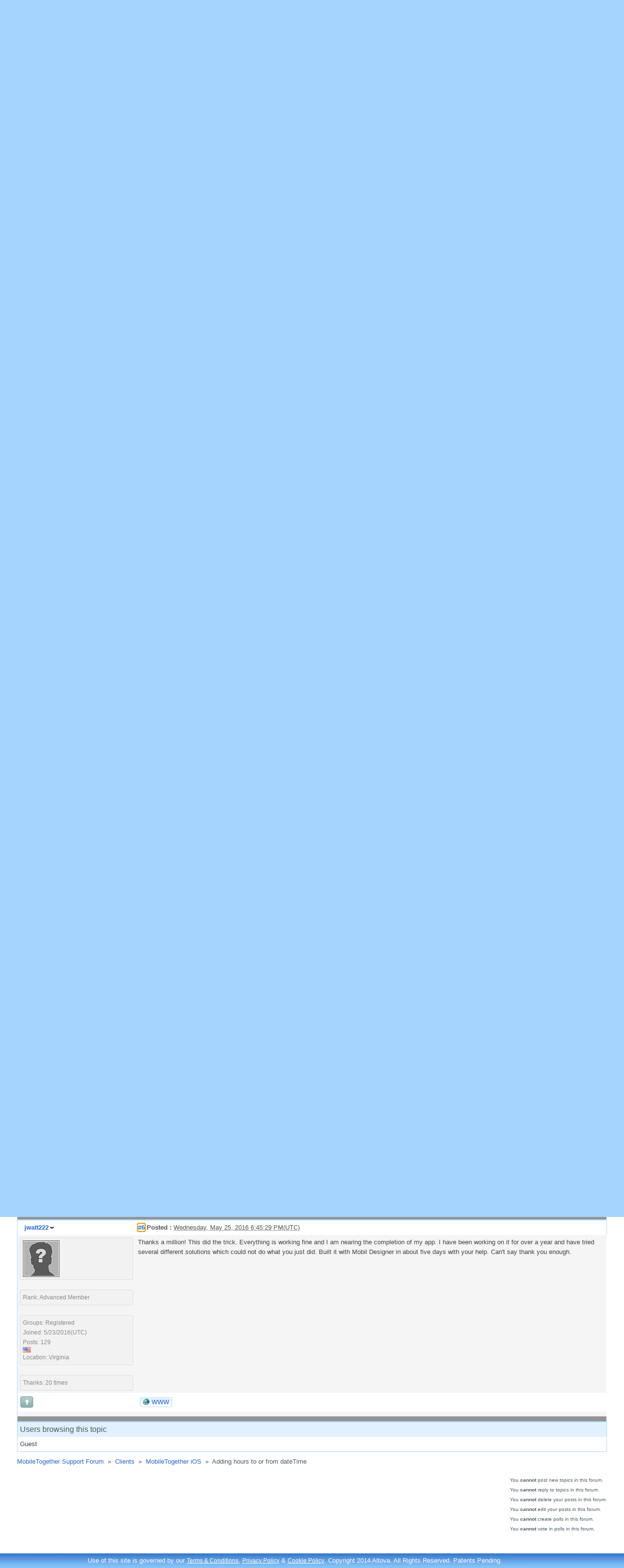

--- FILE ---
content_type: text/html; charset=utf-8
request_url: https://support.mobiletogether.com/default.aspx?g=posts&t=1100000176&find=lastpost
body_size: 18652
content:

<!DOCTYPE html PUBLIC "-//W3C//DTD XHTML 1.0 Transitional//EN" "xhtml1-transitional.dtd">
<html lang="en" xml:lang="en">
<head id="YafHead"><meta id="YafMetaScriptingLanguage" http-equiv="Content-Script-Type" name="scriptlanguage" content="text/javascript" /><meta id="YafMetaStyles" http-equiv="Content-Style-Type" name="styles" content="text/css" /><meta http-equiv="Content-Type" content="text/html; charset=utf-8" /><meta name="alang" content="en" /><meta name="asid" content="mobiletogether_forum" /><title>
	Adding hours to or from dateTime - MobileTogether User Forum
</title><link rel="stylesheet" type="text/css" media="screen" href="/css/default.css" /><link rel="SHORTCUT ICON" href="/favicon.ico" /><meta http-equiv="Content-Type" content="text/html; charset=utf-8" /><style type="text/css">.HiddenGuestBox{padding:0.7em;}.HiddenGuestBoxImage img{float:left;padding:0 0 3px 3px;}.HiddenGuestBox br{clear:both}.HiddenGuestBox{padding:0.7em;}.HiddenGuestBoxImage img{float:left;padding:0 0 3px 3px;}.HiddenGuestBox br{clear:both}.HiddenGuestBox{padding:0.7em;}.HiddenGuestBoxImage img{float:left;padding:0 0 3px 3px;}.HiddenGuestBox br{clear:both}.HiddenGuestBox{padding:0.7em;}.HiddenGuestBoxImage{float:left;margin-right:.3em;}.HiddenGuestBox{padding:0.7em;}.HiddenGuestBoxImage img{float:left;padding:0 0 3px 3px;}.HiddenGuestBox br{clear:both}.spoilerbox
{margin:5px;padding:4px;background-color:#eeeeee;border:solid 1px#808080;color:#000000;}.HiddenGuestBox{padding:0.7em;}.HiddenGuestBoxImage img{float:left;padding:0 0 3px 3px;}.HiddenGuestBox br{clear:both}.yafnet.userLinkContainer
{background:url(resources/icons/user.png)#fff no-repeat 4px 50%;border:1px solid#eee;padding:4px 2px 4px 25px;margin:3px;font-size:80%;font-weight:bold;background-color:#fff;-webkit-border-radius:4px;-moz-border-radius:4px;border-radius:4px;}.yafnet.userLinkContainer:hover
{border:1px solid#ddd;background-color:#eee;}</style><meta name="description" content="add and subtract hours - I am new to mobile designer but have built my solution in a short time. However, I have been stuck for a few days now on completing my app because I cannot seem to calculate a datetime that is the..." /><meta name="keywords" content="$persistentrootcurrentloadpastloadshourstopickup,$persistentrootcurrentloadpastloadsshippersappt,above,actual,addhourstodatetimexsdatetimequot20140115t130000quot,already,building,built,calculate,calculations,completing,convert,critical,datetime,designer,determined,example,except,first,forms" /><script type="text/javascript" src="/resources/js/jquery.min.js"></script><style type="text/css">#simplemodal-overlay{background-color:#000;}</style><link href="/resources/css/jquery.yafmodaldialog.css" rel="stylesheet" type="text/css" /><link href="/resources/css/forum.css" rel="stylesheet" type="text/css" /><link href="/Themes/MobileTogether/theme.css" rel="stylesheet" type="text/css" /><script type="text/javascript" src="/resources/js/jquery.min.js"></script><script type="text/javascript" src="//ajax.googleapis.com/ajax/libs/jqueryui/1/jquery-ui.min.js"></script><link href="/resources/css/jquery-ui-themes/smoothness/jquery-ui.min.css" rel="stylesheet" type="text/css" /><link href="/resources/css/jquery.ceebox.css" rel="stylesheet" type="text/css" /><link href="/resources/css/jquery.syntaxhighligher.css" rel="stylesheet" type="text/css" /></head>
<body class="main tk-pragmatica-web " id="mobiletogether_forum">
    <div id="header">
        <div id="header_fixed">
            <div class="logo">
                <a href="/" title="Home">
                    <img src="/images/logo.png" alt="Altova" title="Altova" /></a></div>
            
            <div id="altova_logo">
                <a href="http://www.altova.com/" title="Altova">
                    <img src="/images/altova_logo.png" alt="Altova" title="Altova" /></a>
            </div>
        </div>
    </div>
    
    <div id="content">
        <div id="main">
            <!--MAINCONTENT BEGIN-->
  <h1>Support Forum</h1>
            <div id="h2">
                Ask questions and get help from MobileTogether experts.
            </div>
            <div style="float: right; display: inline-block; margin-top: 62px">
                <a href="http://www.altova.com/mobiletogether.html">MobileTogether Product Information </a></div>
            <form method="post" action="./default.aspx?g=posts&amp;t=1100000176&amp;find=lastpost" id="form1" enctype="multipart/form-data">
<div>
<input type="hidden" name="__EVENTTARGET" id="__EVENTTARGET" value="" />
<input type="hidden" name="__EVENTARGUMENT" id="__EVENTARGUMENT" value="" />
<input type="hidden" name="__VIEWSTATE" id="__VIEWSTATE" value="/[base64]/BQABAAAA/////[base64]/[base64]/[base64]/[base64]/[base64]" />
</div>

<script type="text/javascript">
//<![CDATA[
var theForm = document.forms['form1'];
if (!theForm) {
    theForm = document.form1;
}
function __doPostBack(eventTarget, eventArgument) {
    if (!theForm.onsubmit || (theForm.onsubmit() != false)) {
        theForm.__EVENTTARGET.value = eventTarget;
        theForm.__EVENTARGUMENT.value = eventArgument;
        theForm.submit();
    }
}
//]]>
</script>


<script src="/WebResource.axd?d=bLsvJ4rWEAMEoEvTa9Ejo4V_MRMBC1PM6zqxihIz2yHmdpQi0CriR1YOefGSHyN3ol2z8X18oEw9eq8bz8KOKy_UCNnCdgDyOeuG2E89DtM1&amp;t=637454104754849868" type="text/javascript"></script>


<script src="/resources/js/yaf.js" type="text/javascript"></script>
<script type="text/javascript">
//<![CDATA[

function toggleSpoiler(btn,elid)
{var el=document.getElementById(elid);if(el==null)
return;if(el.style.display=='')
{el.style.display='none';btn.value='Show Spoiler';}
else
{el.style.display='';btn.value='Hide Spoiler';}}!function(d,s,id){var js,fjs=d.getElementsByTagName(s)[0];if(!d.getElementById(id)){js=d.createElement(s);js.id=id;js.src="//platform.twitter.com/widgets.js";fjs.parentNode.insertBefore(js,fjs);}}(document,"script","twitter-wjs");//]]>
</script>

<script src="/resources/js/jquery.pagemethod.js" type="text/javascript"></script>
<script type="text/javascript">
//<![CDATA[

jQuery.fn.getBox=function(){return{left:$(this).offset().left,top:$(this).offset().top,width:$(this).outerWidth(),height:$(this).outerHeight()};};var gotoForumSuppressClick=false;openGotoPageClick=function(e){return false;};
openGotoPageFormforum_ctl03_Pager=function(id){var labelBox=jQuery('#'+id).getBox();var modalBox=jQuery('#forum_ctl03_Pager_GotoPageForm').getBox();var gotoForm=jQuery('#forum_ctl03_Pager_GotoPageForm');var topOffset=labelBox.top+labelBox.height;var leftOffset=labelBox.left;if(jQuery('#'+id).parents('.ui-tabs').length>0)
{topOffset=topOffset-jQuery('.ui-widget-content').offset().top;leftOffset=leftOffset-12;}
gotoForm.css({position:'absolute',zindex:999,top:topOffset,left:leftOffset});gotoForm.fadeIn('slow',function(){jQuery('#forum_ctl03_Pager_GotoPageForm').bind('click',openGotoPageClick);jQuery(document).bind('click',function(e){jQuery('#forum_ctl03_Pager_GotoPageForm').hide();var fn=arguments.callee;jQuery(document).unbind('click',fn);jQuery('#forum_ctl03_Pager_GotoPageForm').unbind('click',openGotoPageClick);});jQuery('#forum_ctl03_Pager_GotoPageForm_GotoTextBox').focus();});};
openGotoPageFormforum_ctl03_PagerBottom=function(id){var labelBox=jQuery('#'+id).getBox();var modalBox=jQuery('#forum_ctl03_PagerBottom_GotoPageForm').getBox();var gotoForm=jQuery('#forum_ctl03_PagerBottom_GotoPageForm');var topOffset=labelBox.top+labelBox.height;var leftOffset=labelBox.left;if(jQuery('#'+id).parents('.ui-tabs').length>0)
{topOffset=topOffset-jQuery('.ui-widget-content').offset().top;leftOffset=leftOffset-12;}
gotoForm.css({position:'absolute',zindex:999,top:topOffset,left:leftOffset});gotoForm.fadeIn('slow',function(){jQuery('#forum_ctl03_PagerBottom_GotoPageForm').bind('click',openGotoPageClick);jQuery(document).bind('click',function(e){jQuery('#forum_ctl03_PagerBottom_GotoPageForm').hide();var fn=arguments.callee;jQuery(document).unbind('click',fn);jQuery('#forum_ctl03_PagerBottom_GotoPageForm').unbind('click',openGotoPageClick);});jQuery('#forum_ctl03_PagerBottom_GotoPageForm_GotoTextBox').focus();});};//]]>
</script>

<script src="/resources/js/jquery.yafmodaldialog.js" type="text/javascript"></script>
<script type="text/javascript">
//<![CDATA[

function ShowPopupDialogNotificationforum_YafForumPageErrorPopup1(newErrorStr,newErrorType){if(newErrorStr!=null&&newErrorStr!=""&&jQuery('#forum_YafPopupErrorMessageInner')!=null){jQuery('#forum_YafPopupErrorMessageInner').html(newErrorStr);jQuery().YafModalDialog.Show({Dialog:'#forum_YafForumPageErrorPopup1',ImagePath:'/resources/images/',Type:newErrorType});}}//]]>
</script>

<script src="/resources/js/jquery.timeago.js" type="text/javascript"></script>
<script type="text/javascript">
//<![CDATA[

function toggleMessage(divId)
{jQuery('#'+divId).toggle();}//]]>
</script>

<script src="/resources/js/jquery.ceebox.js" type="text/javascript"></script>
<script type="text/javascript">
//<![CDATA[

jQuery(document).ready(function(){jQuery('.ceebox').ceebox({titles:true});});//]]>
</script>

<script src="/resources/js/jquery.syntaxhighligher.js" type="text/javascript"></script>
<script type="text/javascript">
//<![CDATA[

function yaf_SmartScroller_GetCoords()
{var scrollX,scrollY;if(document.all)
{if(!document.documentElement.scrollLeft)
scrollX=document.body.scrollLeft;else
scrollX=document.documentElement.scrollLeft;if(!document.documentElement.scrollTop)
scrollY=document.body.scrollTop;else
scrollY=document.documentElement.scrollTop;}
else
{scrollX=window.pageXOffset;scrollY=window.pageYOffset;}
jQuery('#forum_ctl03_scrollLeft').val(scrollX);jQuery('#forum_ctl03_scrollTop').val(scrollY);}
function yaf_SmartScroller_Scroll()
{var x=jQuery('#forum_ctl03_scrollLeft').val();var y=jQuery('#forum_ctl03_scrollTop').val();if(x||y)window.scrollTo(x,y);}
function yaf_SmartScroller_Reset()
{jQuery('#forum_ctl03_scrollLeft').val(0);jQuery('#forum_ctl03_scrollTop').val(0);window.scrollTo(0,0);}
jQuery(window).bind('scroll',yaf_SmartScroller_GetCoords);jQuery(window).bind('click',yaf_SmartScroller_GetCoords);jQuery(window).bind('keypress',yaf_SmartScroller_GetCoords);jQuery(document).ready(yaf_SmartScroller_Scroll);//]]>
</script>

<script src="/ScriptResource.axd?d=ZbO0ZLggezOX87p10DCpXgad6riYxx20NPG1OMgFQSpbWuUvuvXRIRHXjTPUlwLUIcvFGhoXaEANRdhsfNoa76UmlE9sSA33zVt38GnSossGpF7q-M3_8IxdYMH3o1__zmr3mhXbVAxaotg3QtuG9ZGPPQBeC4EdIpWXSm5_NPE1&amp;t=363be08" type="text/javascript"></script>
<script src="/ScriptResource.axd?d=8FMvIvMmy0LBJdVcfDCBBIJtUqrEy6nPbTe42cX8lomqSzzA9bjMN4-Lf8TGMAg78DfAh_QXQN0AatDq6DPrRAMHW2VKv4Anug_WGtlUyhE8HYtoUari0-oZrKZfyp7z2_Nm7aTImOip9eR6GgO-gAN7hJPUA03iO4I529kTrbxBGZlf1GH-4NSVibFvx9z10&amp;t=363be08" type="text/javascript"></script>
<div>

	<input type="hidden" name="__VIEWSTATEGENERATOR" id="__VIEWSTATEGENERATOR" value="CA0B0334" />
</div>
            
<div class="yafnet" id="forum"><div id="yafpage_YAF.Pages.posts" class="YAF_Pages_posts">
<div id="yafheader">
    <div id="forum_ctl01_GuestUserMessage" class="guestUser">
	
       <span id="forum_ctl01_GuestMessage">Welcome Guest! To enable all features please </span>
    <a title="Login" href="/default.aspx?g=login&amp;ReturnUrl=%2fdefault.aspx%3fg%3dposts%2526t%3d1100000176%2526find%3dlastpost">Login</a><span>&nbsp;or&nbsp;</span><a href="/default.aspx?g=rules">Register</a><span>.</span>
</div>
   
    <div class="outerMenuContainer">
        
        
        <div class="menuContainer">
            <ul class="menuList">
                <li class="menuGeneral"><a title="Shows the Forum Mainpage." href="/default.aspx?g=forum" target="_top">Forum</a></li><li class="menuGeneral"><a title="Shows the Active Topics Page." href="/default.aspx?g=mytopics" target="_top">Active Topics</a></li><li class="menuGeneral"><a title="Use the Forum Search." href="/default.aspx?g=search" target="_top">Search</a></li><li class="menuGeneral"><a title="Shows the Help Pages." href="/default.aspx?g=help_index" target="_top">Help</a></li><li class="menuAccount"><a title="Shows the Login Control to the Forum." rel="nofollow" href="/default.aspx?g=login&amp;ReturnUrl=%2fdefault.aspx%3fg%3dposts%2526t%3d1100000176%2526find%3dlastpost" target="_top">Login</a></li><li class="menuGeneral"><a title="Shows the Registration Form." rel="nofollow" href="/default.aspx?g=rules" target="_top">Register</a></li>
            </ul>
            
            
        </div>
    </div>
    <div id="yafheaderEnd">
    </div>
</div>
<script type="text/javascript">
//<![CDATA[
Sys.WebForms.PageRequestManager._initialize('forum$YafScriptManager', 'form1', ['tforum$ctl03$PopupMenuUpdatePanel',''], [], [], 90, '');
//]]>
</script>
<div id="forum_YafForumPageErrorPopup1" class="MessageBox">
<div class="modalHeader"><h3>Notification</h3></div><div style="float:left"><img src="/resources/icons/InfoBig.png" alt="Icon" class="DialogIcon" style="padding:5px" /></div><div id="forum_YafPopupErrorMessageOuter" class="modalOuter"><span id="forum_YafPopupErrorMessageInner" class="modalInner">Error</span></div><hr /><div id="forum_YafModalFooter" class="modalFooter"><a id="forum_5dfdc146-2e67-4407-8b8a-f83e61d79ab3" class="StandardButton" onclick="jQuery(this).YafModalDialog.Close({ Dialog: &#39;#forum_YafForumPageErrorPopup1&#39; });" href="#">OK</a></div></div><div id="forum_ctl02_YafForumPageErrorPopup" class="MessageBox" style="display:none">
	
    <div class="modalHeader">
        <h3><span id="forum_ctl02_Header"></span></h3>
    </div>
    <div id="YafPopupErrorMessageOuter" class="modalOuter">
        <div style="float:left;">
            
        </div>
        <div id="YafPopupErrorMessageInner" class="modalInner">
            
        </div>
    </div>
    <div class="clear"></div>
    <hr />
    <div class="modalFooter">
        <input type="submit" name="forum$ctl02$OkButton" value="Ok" id="forum_ctl02_OkButton" class="StandardButtton" />
        
    </div>

</div><div id="forum_ctl03_PageLinks" class="yafPageLink breadcrumb">
<a href="/default.aspx?g=forum">MobileTogether Support Forum</a>
<span class="linkSeperator divider">&nbsp;&#187;&nbsp;</span>
<a href="/default.aspx?g=forum&amp;c=2">Clients</a>
<span class="linkSeperator divider">&nbsp;&#187;&nbsp;</span>
<a href="/default.aspx?g=topics&amp;f=3">MobileTogether iOS</a>
<span class="linkSeperator divider">&nbsp;&#187;&nbsp;</span>
<span class="currentPageLink active">Adding hours to or from dateTime</span>
</div>


<a id="top"  name="top"></a>
<table class="command" width="100%">
    <tr>
        <td align="left">
            
        </td>
        <td>
            <span id="dvFavorite1">
                
            </span>        
            
            
            
            
            
            
        </td>
    </tr>
</table>
<table class="content postHeader" width="100%">
    <tr class="postTitle">
        <td class="header1">
            <div class="leftItem">
              <a id="forum_ctl03_TopicLink" title="add and subtract hours" class="HeaderTopicLink" href="/default.aspx?g=posts&amp;t=1100000176"><span id="forum_ctl03_TopicTitle">Adding hours to or from dateTime - <em>add and subtract hours</em></span></a>
            </div>
            <div class="rightItem">
                <div id="fb-root"></div>
                <div style="display:inline">
                
                
                </div>
                <div style="display:inline">
                <a id="forum_ctl03_OptionsLink" title="Topic Options to Subscribe via Email, RSS, Atom, and to view Printer Friendly Page." class="PopMenuLink" onclick="yaf_popit(&#39;forum_ctl03_OptionsMenu&#39;)" onmouseover="yaf_mouseover(&#39;forum_ctl03_OptionsMenu&#39;)">Options</a>
                <div id="forum_ctl03_PopupMenuUpdatePanel" style="display:inline">
	
                    
                  
</div>
                <div class="yafpopupmenu" id="forum_ctl03_OptionsMenu" style="position:absolute;z-index:100;left:0;top:0;display:none;"><ul><li class="popupitem" onmouseover="mouseHover(this,true)" onmouseout="mouseHover(this,false)" onclick="javascript:__doPostBack('forum$ctl03$OptionsMenu','email')" style="white-space:nowrap" title="Email this topic"><img class="popupitemIcon" src="/Themes/MobileTogether/icon_email.png" alt="Email this topic" title="Email this topic" />&nbsp;Email this topic</li><li class="popupitem" onmouseover="mouseHover(this,true)" onmouseout="mouseHover(this,false)" onclick="javascript:__doPostBack('forum$ctl03$OptionsMenu','watch')" style="white-space:nowrap" title="Watch this topic"><img class="popupitemIcon" src="/Themes/MobileTogether/icon_email.png" alt="Watch this topic" title="Watch this topic" />&nbsp;Watch this topic</li><li class="popupitem" onmouseover="mouseHover(this,true)" onmouseout="mouseHover(this,false)" onclick="javascript:__doPostBack('forum$ctl03$OptionsMenu','print')" style="white-space:nowrap" title="Print this topic"><img class="popupitemIcon" src="/Themes/MobileTogether/icon_print.png" alt="Print this topic" title="Print this topic" />&nbsp;Print this topic</li></ul></div>

                </div>
                
                <div style="display:inline">
                <a id="forum_ctl03_ViewLink" title="Change Topic View between Normal or Thread View." class="PopMenuLink" onclick="yaf_popit(&#39;forum_ctl03_ViewMenu&#39;)" onmouseover="yaf_mouseover(&#39;forum_ctl03_ViewMenu&#39;)">View</a>
                <div class="yafpopupmenu" id="forum_ctl03_ViewMenu" style="position:absolute;z-index:100;left:0;top:0;display:none;"><ul><li class="popupitem" onmouseover="mouseHover(this,true)" onmouseout="mouseHover(this,false)" onclick="javascript:__doPostBack('forum$ctl03$ViewMenu','normal')" style="white-space:nowrap" title="&#187; Normal">&#187; Normal</li><li class="popupitem" onmouseover="mouseHover(this,true)" onmouseout="mouseHover(this,false)" onclick="javascript:__doPostBack('forum$ctl03$ViewMenu','threaded')" style="white-space:nowrap" title="Threaded">Threaded</li></ul></div>

                </div>
                
                <a id="forum_ctl03_ImageMessageLink" class="GoToLink" href="/default.aspx?g=posts&amp;t=1100000176&amp;find=lastpost"><img id="forum_ctl03_LastPostedImage" src="/Themes/MobileTogether/icon_latest_reply.gif" alt="Go to last post" style="border: 0" title="Go to last post" /></a>
                <a id="forum_ctl03_ImageLastUnreadMessageLink" class="GoToLink" href="/default.aspx?g=posts&amp;t=1100000176&amp;find=unread"><img id="forum_ctl03_LastUnreadImage" src="/Themes/MobileTogether/icon_topic_latestunread.gif" alt="Go to first unread" style="border: 0" title="Go to first unread" /></a>
            </div>
        </td>
    </tr>
    <tr class="header2">
        <td class="header2links">
            <a id="forum_ctl03_PrevTopic" title="Previous Topic" class="PrevTopicLink" href="javascript:__doPostBack(&#39;forum$ctl03$PrevTopic&#39;,&#39;&#39;)">Previous Topic</a>
            <a id="forum_ctl03_NextTopic" title="Next Topic" class="NextTopicLink" href="javascript:__doPostBack(&#39;forum$ctl03$NextTopic&#39;,&#39;&#39;)">Next Topic</a>
            
        </td>
    </tr>
</table>

        <table class="content postContainer" width="100%">
            
            
<tr class="postheader">		
    
    <td id="forum_ctl03_MessageList_ctl00_DisplayPost1_NameCell" width="140" class="postUser" colspan="2">
        <strong>
            
            
            <a href="/default.aspx?g=profile&amp;u=1100000126&amp;name=jwatt222" title="View profile" rel="nofollow" id="forum_ctl03_MessageList_ctl00_DisplayPost1_UserProfileLink" onclick="yaf_popit('forum_ctl03_MessageList_ctl00_DisplayPost1_PopMenu1')" onmouseover="yaf_mouseover('forum_ctl03_MessageList_ctl00_DisplayPost1_PopMenu1')" class="UserPopMenuLink">jwatt222</a>
        </strong>
        &nbsp;
        
    </td>

    <td width="80%" class="postPosted" colspan='2'>
        <div class="leftItem postedLeft">        
            <strong><a name="post1100000534" href='/default.aspx?g=posts&amp;m=1100000534#post1100000534'>
                #1</a>
                Posted
                :</strong>
            <abbr class="timeago" title="2016-05-23T18:28:48Z">Monday, May 23, 2016 7:28:48 PM(UTC)</abbr>

            </div>
        <div class="rightItem postedRight">
            
            <span id="dvThankBox1100000534">
                
            </span>        
            
            
            
            
            
            
                
        </div>
                
    </td>
</tr>
<tr class="post">
    <td  valign="top" height="100" class="UserBox" colspan='2'>
        <div class="yafUserBox" id="forum_ctl03_MessageList_ctl00_DisplayPost1_UserBox1">
<div class="section"><a href="/default.aspx?g=profile&u=1100000126&name=jwatt222" title="jwatt222"><img class="avatarimage" src="/images/noavatar.gif" alt="jwatt222" title="jwatt222"  /></a></div><br clear="all" /><div class="section">Rank: Advanced Member<br clear="all" /></div><br /><div class="section">Groups: Registered
<br clear="all" />Joined: 5/23/2016(UTC)<br />Posts: 129<br /><a><img src="/resources/images/flags/US.png" alt="United States" title="United States" /></a><br />Location: Virginia<br /></div><br/ ><div class="section">Thanks: 20 times<br /></div>
</div>

    </td>
    <td valign="top" class="message">
        <div class="postdiv">
            <div id="forum_ctl03_MessageList_ctl00_DisplayPost1_panMessage">
	      
                <div id="forum_ctl03_MessageList_ctl00_DisplayPost1_MessagePost1">I am new to mobile designer but have built my solution in a short time. However, I have been stuck for a few days now on completing my app because I cannot seem to calculate a datetime that is the critical value in building my app in the first place. All of the calculations in my app work except where I want to add and subtract time.<br /><br />In the help file I have found that this works only if I personally put in the date and the number of hours manually:<br /><br /><strong>add-hours-to-dateTime</strong>(xs:dateTime(&quot;2014-01-15T13:00:00&quot;), 10) However,<br /><br />I want the app to pull the time from the solution and to add or subtract the hours. For example  want to pull a dateTime from one of my forms and subtract a number of hours that has already been determined by the solution.<br /><br />How do I convert the node to the actual parameters as in the above function? For example:<br />$PERSISTENT/Root/CurrentLoad/PastLoads/ShippersAppt - ($PERSISTENT/Root/CurrentLoad/PastLoads/HourstoPickup div 24)<br /><br />Thanks<br /><br /><br /></div>
            
</div> 
        </div>
    </td>
</tr>
<tr class="postfooter">
    <td class="small postTop" colspan='2'>
        <a onclick="ScrollToTop();" class="postTopLink" href="javascript: void(0)">            
            <img id="forum_ctl03_MessageList_ctl00_DisplayPost1_ctl00" src="/Themes/MobileTogether/arrow_up_button.png" alt="Back to top" title="Back to top" />
        </a>
      		
    </td>
		<td class="postfooter postInfoBottom">
			
<div class="displayPostFooter">
	<div class="leftItem postInfoLeft">
		
        
		
		
		<a id="forum_ctl03_MessageList_ctl00_DisplayPost1_PostFooter_Home" class="yafcssimagebutton" title="Visit jwatt222&#39;s Homepage" href="http://www.truckers-trip-planning-app.com/" target="_blank" rel="nofollow" onclick="this.blur(); this.onclick = function() { return false; }; return true;"><span><img id="forum_ctl03_MessageList_ctl00_DisplayPost1_PostFooter_ctl07" src="/Themes/MobileTogether/icon_home.png" alt="" />WWW</span></a>
		
		
		
		
		
			
		
        
        
        
	</div>
	<div class="rightItem postInfoRight">
        		
	</div>
</div>

		</td>
</tr>
<tr class="post postThanksRow">
    <td style="padding: 5px;" colspan="2" valign="top">
        <div id="dvThanksInfo1100000534" class="ThanksInfo">
            </div>
    </td>
    <td class="message" style="padding: 5px;" valign="top">
        <div id="dvThanks1100000534" class="ThanksList">
            
        </div>
    </td>
</tr>
<tr class="postsep">
    <td colspan="3">
        <div class="yafpopupmenu" id="forum_ctl03_MessageList_ctl00_DisplayPost1_PopMenu1" style="position:absolute;z-index:100;left:0;top:0;display:none;"><ul><li class="popupitem" onmouseover="mouseHover(this,true)" onmouseout="mouseHover(this,false)" onclick="javascript:__doPostBack('forum$ctl03$MessageList$ctl00$DisplayPost1$PopMenu1','userprofile')" style="white-space:nowrap" title="User Profile">User Profile</li><li class="popupitem" onmouseover="mouseHover(this,true)" onmouseout="mouseHover(this,false)" onclick="javascript:__doPostBack('forum$ctl03$MessageList$ctl00$DisplayPost1$PopMenu1','lastposts')" style="white-space:nowrap" title="View All Posts by User">View All Posts by User</li><li class="popupitem" onmouseover="mouseHover(this,true)" onmouseout="mouseHover(this,false)" onclick="javascript:__doPostBack('forum$ctl03$MessageList$ctl00$DisplayPost1$PopMenu1','viewthanks')" style="white-space:nowrap" title="View Thanks">View Thanks</li></ul></div>

    </td>
</tr>

            
        </table>
            
        <table class="content postContainer_Alt" width="100%">
            
            
<tr class="postheader">		
    
    <td id="forum_ctl03_MessageList_ctl01_DisplayPostAlt_NameCell" width="140" class="postUser" colspan="2">
        <strong>
            
            
            <a href="/default.aspx?g=profile&amp;u=1100000004&amp;name=bbv" title="View profile" rel="nofollow" id="forum_ctl03_MessageList_ctl01_DisplayPostAlt_UserProfileLink" onclick="yaf_popit('forum_ctl03_MessageList_ctl01_DisplayPostAlt_PopMenu1')" onmouseover="yaf_mouseover('forum_ctl03_MessageList_ctl01_DisplayPostAlt_PopMenu1')" class="UserPopMenuLink">bbv</a>
        </strong>
        &nbsp;
        
    </td>

    <td width="80%" class="postPosted" colspan='2'>
        <div class="leftItem postedLeft">        
            <strong><a name="post1100000535" href='/default.aspx?g=posts&amp;m=1100000535#post1100000535'>
                #2</a>
                Posted
                :</strong>
            <abbr class="timeago" title="2016-05-24T08:25:59Z">Tuesday, May 24, 2016 9:25:59 AM(UTC)</abbr>

            </div>
        <div class="rightItem postedRight">
            
            <span id="dvThankBox1100000535">
                
            </span>        
            
            
            
            
            
            
                
        </div>
                
    </td>
</tr>
<tr class="post_alt">
    <td  valign="top" height="100" class="UserBox" colspan='2'>
        <div class="yafUserBox" id="forum_ctl03_MessageList_ctl01_DisplayPostAlt_UserBox1">
<div class="section"><a href="/default.aspx?g=profile&u=1100000004&name=bbv" title="bbv"><img class="avatarimage" src="/images/noavatar.gif" alt="bbv" title="bbv"  /></a></div><br clear="all" /><div class="section">Rank: Administration<br clear="all" /></div><br /><div class="section">Groups: Registered, Administrators<br clear="all" />Joined: 7/21/2014(UTC)<br />Posts: 498<br /></div><br/ ><div class="section">Was thanked: 88 time(s) in 88 post(s)<br /></div>
</div>

    </td>
    <td valign="top" class="message">
        <div class="postdiv">
            <div id="forum_ctl03_MessageList_ctl01_DisplayPostAlt_panMessage">
	      
                <div id="forum_ctl03_MessageList_ctl01_DisplayPostAlt_MessagePost1">Everything seems to work just fine if I do exactly what you have been trying to do.<br /><br />I&#39;ve used this statement:<br /><div class="code"><strong>Code:</strong><div class="innercode"><pre class="brush:plain">
add-hours-to-dateTime( $PERSISTENT/Root/CurrentLoad/PastLoads/ShippersApt, $PERSISTENT/Root/CurrentLoad/PastLoads/HourstoPickup )</pre>
</div></div><br /><br />with a tree which contains your values (see the screenshot)<div id="forum_ctl03_MessageList_ctl01_DisplayPostAlt_ctl11"><div class="fileattach smallfont ceebox"><div class="imgtitle">bbv attached the following image(s):</div><div class="attachedimg" style="display: inline;"><a href="/resource.ashx?i=1100000108" title="bbv attached the following image(s): Capture.PNG" title="bbv attached the following image(s): Capture.PNG" date-img="/resource.ashx?a=1100000108"><img src="/resource.ashx?p=1100000108" alt="Capture.PNG" title="bbv attached the following image(s): Capture.PNG" /></a></div></div></div></div>
            
</div> 
        </div>
    </td>
</tr>
<tr class="postfooter">
    <td class="small postTop" colspan='2'>
        <a onclick="ScrollToTop();" class="postTopLink" href="javascript: void(0)">            
            <img id="forum_ctl03_MessageList_ctl01_DisplayPostAlt_ctl00" src="/Themes/MobileTogether/arrow_up_button.png" alt="Back to top" title="Back to top" />
        </a>
      		
    </td>
		<td class="postfooter postInfoBottom">
			
<div class="displayPostFooter">
	<div class="leftItem postInfoLeft">
		
        
		
		
		
		
		
		
		
		
			
		
        
        
        
	</div>
	<div class="rightItem postInfoRight">
        		
	</div>
</div>

		</td>
</tr>
<tr class="post_alt postThanksRow">
    <td style="padding: 5px;" colspan="2" valign="top">
        <div id="dvThanksInfo1100000535" class="ThanksInfo">
            </div>
    </td>
    <td class="message" style="padding: 5px;" valign="top">
        <div id="dvThanks1100000535" class="ThanksList">
            
        </div>
    </td>
</tr>
<tr class="postsep">
    <td colspan="3">
        <div class="yafpopupmenu" id="forum_ctl03_MessageList_ctl01_DisplayPostAlt_PopMenu1" style="position:absolute;z-index:100;left:0;top:0;display:none;"><ul><li class="popupitem" onmouseover="mouseHover(this,true)" onmouseout="mouseHover(this,false)" onclick="javascript:__doPostBack('forum$ctl03$MessageList$ctl01$DisplayPostAlt$PopMenu1','userprofile')" style="white-space:nowrap" title="User Profile">User Profile</li><li class="popupitem" onmouseover="mouseHover(this,true)" onmouseout="mouseHover(this,false)" onclick="javascript:__doPostBack('forum$ctl03$MessageList$ctl01$DisplayPostAlt$PopMenu1','lastposts')" style="white-space:nowrap" title="View All Posts by User">View All Posts by User</li><li class="popupitem" onmouseover="mouseHover(this,true)" onmouseout="mouseHover(this,false)" onclick="javascript:__doPostBack('forum$ctl03$MessageList$ctl01$DisplayPostAlt$PopMenu1','viewthanks')" style="white-space:nowrap" title="View Thanks">View Thanks</li></ul></div>

    </td>
</tr>

            
        </table>
    
        <table class="content postContainer" width="100%">
            
            
<tr class="postheader">		
    
    <td id="forum_ctl03_MessageList_ctl02_DisplayPost1_NameCell" width="140" class="postUser" colspan="2">
        <strong>
            
            
            <a href="/default.aspx?g=profile&amp;u=1100000126&amp;name=jwatt222" title="View profile" rel="nofollow" id="forum_ctl03_MessageList_ctl02_DisplayPost1_UserProfileLink" onclick="yaf_popit('forum_ctl03_MessageList_ctl02_DisplayPost1_PopMenu1')" onmouseover="yaf_mouseover('forum_ctl03_MessageList_ctl02_DisplayPost1_PopMenu1')" class="UserPopMenuLink">jwatt222</a>
        </strong>
        &nbsp;
        
    </td>

    <td width="80%" class="postPosted" colspan='2'>
        <div class="leftItem postedLeft">        
            <strong><a name="post1100000536" href='/default.aspx?g=posts&amp;m=1100000536#post1100000536'>
                #3</a>
                Posted
                :</strong>
            <abbr class="timeago" title="2016-05-24T16:00:24Z">Tuesday, May 24, 2016 5:00:24 PM(UTC)</abbr>

            </div>
        <div class="rightItem postedRight">
            
            <span id="dvThankBox1100000536">
                
            </span>        
            
            
            
            
            
            
                
        </div>
                
    </td>
</tr>
<tr class="post">
    <td  valign="top" height="100" class="UserBox" colspan='2'>
        <div class="yafUserBox" id="forum_ctl03_MessageList_ctl02_DisplayPost1_UserBox1">
<div class="section"><a href="/default.aspx?g=profile&u=1100000126&name=jwatt222" title="jwatt222"><img class="avatarimage" src="/images/noavatar.gif" alt="jwatt222" title="jwatt222"  /></a></div><br clear="all" /><div class="section">Rank: Advanced Member<br clear="all" /></div><br /><div class="section">Groups: Registered
<br clear="all" />Joined: 5/23/2016(UTC)<br />Posts: 129<br /><a><img src="/resources/images/flags/US.png" alt="United States" title="United States" /></a><br />Location: Virginia<br /></div><br/ ><div class="section">Thanks: 20 times<br /></div>
</div>

    </td>
    <td valign="top" class="message">
        <div class="postdiv">
            <div id="forum_ctl03_MessageList_ctl02_DisplayPost1_panMessage">
	      
                <div id="forum_ctl03_MessageList_ctl02_DisplayPost1_MessagePost1">Thanks for the help. However, what you have is not the same as I am trying to do. You have added the hours to the date but for some reason this isn&#39;t working for me either. When in simulation mode the StartbyDateTime is not being picked up in the persistent tree and the error message says that no target node was found. However, when I check for it under the persistent tree in design mode it is there. Not sure what&#39;s going on there.<br /><br />What I&#39;m trying to accomplish:<br />I am building an app for truckers. What I am trying to do here is to <strong>subtract the hours required to get to the pickup + 1.5 hours</strong> (equipment prep time)<strong>from the pickup datetime</strong>. This will determine a startbydatetime the trucker must leave in order to reach the pickup on time. From there I will determine the ETA to delivery and his next available time. I am stuck because I can&#39;t get the startbydatetime.<br /><br />Much help appreciated.<br />Thanks.</div>
            
</div> 
        </div>
    </td>
</tr>
<tr class="postfooter">
    <td class="small postTop" colspan='2'>
        <a onclick="ScrollToTop();" class="postTopLink" href="javascript: void(0)">            
            <img id="forum_ctl03_MessageList_ctl02_DisplayPost1_ctl00" src="/Themes/MobileTogether/arrow_up_button.png" alt="Back to top" title="Back to top" />
        </a>
      		
    </td>
		<td class="postfooter postInfoBottom">
			
<div class="displayPostFooter">
	<div class="leftItem postInfoLeft">
		
        
		
		
		<a id="forum_ctl03_MessageList_ctl02_DisplayPost1_PostFooter_Home" class="yafcssimagebutton" title="Visit jwatt222&#39;s Homepage" href="http://www.truckers-trip-planning-app.com/" target="_blank" rel="nofollow" onclick="this.blur(); this.onclick = function() { return false; }; return true;"><span><img id="forum_ctl03_MessageList_ctl02_DisplayPost1_PostFooter_ctl07" src="/Themes/MobileTogether/icon_home.png" alt="" />WWW</span></a>
		
		
		
		
		
			
		
        
        
        
	</div>
	<div class="rightItem postInfoRight">
        		
	</div>
</div>

		</td>
</tr>
<tr class="post postThanksRow">
    <td style="padding: 5px;" colspan="2" valign="top">
        <div id="dvThanksInfo1100000536" class="ThanksInfo">
            </div>
    </td>
    <td class="message" style="padding: 5px;" valign="top">
        <div id="dvThanks1100000536" class="ThanksList">
            
        </div>
    </td>
</tr>
<tr class="postsep">
    <td colspan="3">
        <div class="yafpopupmenu" id="forum_ctl03_MessageList_ctl02_DisplayPost1_PopMenu1" style="position:absolute;z-index:100;left:0;top:0;display:none;"><ul><li class="popupitem" onmouseover="mouseHover(this,true)" onmouseout="mouseHover(this,false)" onclick="javascript:__doPostBack('forum$ctl03$MessageList$ctl02$DisplayPost1$PopMenu1','userprofile')" style="white-space:nowrap" title="User Profile">User Profile</li><li class="popupitem" onmouseover="mouseHover(this,true)" onmouseout="mouseHover(this,false)" onclick="javascript:__doPostBack('forum$ctl03$MessageList$ctl02$DisplayPost1$PopMenu1','lastposts')" style="white-space:nowrap" title="View All Posts by User">View All Posts by User</li><li class="popupitem" onmouseover="mouseHover(this,true)" onmouseout="mouseHover(this,false)" onclick="javascript:__doPostBack('forum$ctl03$MessageList$ctl02$DisplayPost1$PopMenu1','viewthanks')" style="white-space:nowrap" title="View Thanks">View Thanks</li></ul></div>

    </td>
</tr>

            
        </table>
            
        <table class="content postContainer_Alt" width="100%">
            
            
<tr class="postheader">		
    
    <td id="forum_ctl03_MessageList_ctl03_DisplayPostAlt_NameCell" width="140" class="postUser" colspan="2">
        <strong>
            
            
            <a href="/default.aspx?g=profile&amp;u=1100000126&amp;name=jwatt222" title="View profile" rel="nofollow" id="forum_ctl03_MessageList_ctl03_DisplayPostAlt_UserProfileLink" onclick="yaf_popit('forum_ctl03_MessageList_ctl03_DisplayPostAlt_PopMenu1')" onmouseover="yaf_mouseover('forum_ctl03_MessageList_ctl03_DisplayPostAlt_PopMenu1')" class="UserPopMenuLink">jwatt222</a>
        </strong>
        &nbsp;
        
    </td>

    <td width="80%" class="postPosted" colspan='2'>
        <div class="leftItem postedLeft">        
            <strong><a name="post1100000537" href='/default.aspx?g=posts&amp;m=1100000537#post1100000537'>
                #4</a>
                Posted
                :</strong>
            <abbr class="timeago" title="2016-05-24T16:15:04Z">Tuesday, May 24, 2016 5:15:04 PM(UTC)</abbr>

            </div>
        <div class="rightItem postedRight">
            
            <span id="dvThankBox1100000537">
                
            </span>        
            
            
            
            
            
            
                
        </div>
                
    </td>
</tr>
<tr class="post_alt">
    <td  valign="top" height="100" class="UserBox" colspan='2'>
        <div class="yafUserBox" id="forum_ctl03_MessageList_ctl03_DisplayPostAlt_UserBox1">
<div class="section"><a href="/default.aspx?g=profile&u=1100000126&name=jwatt222" title="jwatt222"><img class="avatarimage" src="/images/noavatar.gif" alt="jwatt222" title="jwatt222"  /></a></div><br clear="all" /><div class="section">Rank: Advanced Member<br clear="all" /></div><br /><div class="section">Groups: Registered
<br clear="all" />Joined: 5/23/2016(UTC)<br />Posts: 129<br /><a><img src="/resources/images/flags/US.png" alt="United States" title="United States" /></a><br />Location: Virginia<br /></div><br/ ><div class="section">Thanks: 20 times<br /></div>
</div>

    </td>
    <td valign="top" class="message">
        <div class="postdiv">
            <div id="forum_ctl03_MessageList_ctl03_DisplayPostAlt_panMessage">
	      
                <div id="forum_ctl03_MessageList_ctl03_DisplayPostAlt_MessagePost1">Also, I noticed that you have the date and the 10 hours in your tree already set to display when loaded.<br /><br />I am using a calculation to determine what the hours to pickup  are and this is working fine. The hours are appearing in the form. The calculation is (miles to pick up div average speed).<br /><br />The pickup time is given in the dispatch so it would be a known value.<br /><br />The 1.5 is a constant used to show time for inspections, fueling, etc.<br /><br />If I do this on my database in MSaccess the formular <strong>StartbyDateTime = ShippersAppt - (HourstoPickup + 1.5)/24</strong> works perfectly. However it does not work in mobile designer. If I pull it from the database to the form then an error occurs when I try to update the form.<br /><br />Thanks,</div>
            
</div> 
        </div>
    </td>
</tr>
<tr class="postfooter">
    <td class="small postTop" colspan='2'>
        <a onclick="ScrollToTop();" class="postTopLink" href="javascript: void(0)">            
            <img id="forum_ctl03_MessageList_ctl03_DisplayPostAlt_ctl00" src="/Themes/MobileTogether/arrow_up_button.png" alt="Back to top" title="Back to top" />
        </a>
      		
    </td>
		<td class="postfooter postInfoBottom">
			
<div class="displayPostFooter">
	<div class="leftItem postInfoLeft">
		
        
		
		
		<a id="forum_ctl03_MessageList_ctl03_DisplayPostAlt_PostFooter_Home" class="yafcssimagebutton" title="Visit jwatt222&#39;s Homepage" href="http://www.truckers-trip-planning-app.com/" target="_blank" rel="nofollow" onclick="this.blur(); this.onclick = function() { return false; }; return true;"><span><img id="forum_ctl03_MessageList_ctl03_DisplayPostAlt_PostFooter_ctl07" src="/Themes/MobileTogether/icon_home.png" alt="" />WWW</span></a>
		
		
		
		
		
			
		
        
        
        
	</div>
	<div class="rightItem postInfoRight">
        		
	</div>
</div>

		</td>
</tr>
<tr class="post_alt postThanksRow">
    <td style="padding: 5px;" colspan="2" valign="top">
        <div id="dvThanksInfo1100000537" class="ThanksInfo">
            </div>
    </td>
    <td class="message" style="padding: 5px;" valign="top">
        <div id="dvThanks1100000537" class="ThanksList">
            
        </div>
    </td>
</tr>
<tr class="postsep">
    <td colspan="3">
        <div class="yafpopupmenu" id="forum_ctl03_MessageList_ctl03_DisplayPostAlt_PopMenu1" style="position:absolute;z-index:100;left:0;top:0;display:none;"><ul><li class="popupitem" onmouseover="mouseHover(this,true)" onmouseout="mouseHover(this,false)" onclick="javascript:__doPostBack('forum$ctl03$MessageList$ctl03$DisplayPostAlt$PopMenu1','userprofile')" style="white-space:nowrap" title="User Profile">User Profile</li><li class="popupitem" onmouseover="mouseHover(this,true)" onmouseout="mouseHover(this,false)" onclick="javascript:__doPostBack('forum$ctl03$MessageList$ctl03$DisplayPostAlt$PopMenu1','lastposts')" style="white-space:nowrap" title="View All Posts by User">View All Posts by User</li><li class="popupitem" onmouseover="mouseHover(this,true)" onmouseout="mouseHover(this,false)" onclick="javascript:__doPostBack('forum$ctl03$MessageList$ctl03$DisplayPostAlt$PopMenu1','viewthanks')" style="white-space:nowrap" title="View Thanks">View Thanks</li></ul></div>

    </td>
</tr>

            
        </table>
    
        <table class="content postContainer" width="100%">
            
            
<tr class="postheader">		
    
    <td id="forum_ctl03_MessageList_ctl04_DisplayPost1_NameCell" width="140" class="postUser" colspan="2">
        <strong>
            
            
            <a href="/default.aspx?g=profile&amp;u=1100000004&amp;name=bbv" title="View profile" rel="nofollow" id="forum_ctl03_MessageList_ctl04_DisplayPost1_UserProfileLink" onclick="yaf_popit('forum_ctl03_MessageList_ctl04_DisplayPost1_PopMenu1')" onmouseover="yaf_mouseover('forum_ctl03_MessageList_ctl04_DisplayPost1_PopMenu1')" class="UserPopMenuLink">bbv</a>
        </strong>
        &nbsp;
        
    </td>

    <td width="80%" class="postPosted" colspan='2'>
        <div class="leftItem postedLeft">        
            <strong><a name="post1100000539" href='/default.aspx?g=posts&amp;m=1100000539#post1100000539'>
                #5</a>
                Posted
                :</strong>
            <abbr class="timeago" title="2016-05-25T10:50:09Z">Wednesday, May 25, 2016 11:50:09 AM(UTC)</abbr>

            </div>
        <div class="rightItem postedRight">
            
            <span id="dvThankBox1100000539">
                
            </span>        
            
            
            
            
            
            
                
        </div>
                
    </td>
</tr>
<tr class="post">
    <td  valign="top" height="100" class="UserBox" colspan='2'>
        <div class="yafUserBox" id="forum_ctl03_MessageList_ctl04_DisplayPost1_UserBox1">
<div class="section"><a href="/default.aspx?g=profile&u=1100000004&name=bbv" title="bbv"><img class="avatarimage" src="/images/noavatar.gif" alt="bbv" title="bbv"  /></a></div><br clear="all" /><div class="section">Rank: Administration<br clear="all" /></div><br /><div class="section">Groups: Registered, Administrators<br clear="all" />Joined: 7/21/2014(UTC)<br />Posts: 498<br /></div><br/ ><div class="section">Was thanked: 88 time(s) in 88 post(s)<br /></div>
</div>

    </td>
    <td valign="top" class="message">
        <div class="postdiv">
            <div id="forum_ctl03_MessageList_ctl04_DisplayPost1_panMessage">
	      
                <div id="forum_ctl03_MessageList_ctl04_DisplayPost1_MessagePost1">I could give you an exact formula you need, if you would simply show here the tree with your actual data as it comes from the database. So far I have to guess a lot.<br /><br />For your understanding, you can supply only integer numbers to the add-...-to-dateTime function for addition or subtraction. XPath is a strictly typed language which avoids a lot of accidential errors, but requires sometimes explicit type conversion. Because you need to add 1.5 hours, you will have to switch calculation to minutes.<br /><br />The new formula I&#39;m using is <br /><div class="code"><strong>Code:</strong><div class="innercode"><pre class="brush:plain">
add-minutes-to-dateTime(
    $PERSISTENT/Root/CurrentLoad/PastLoads/ShippersApt,
    - xs:integer( ( $PERSISTENT/Root/CurrentLoad/PastLoads/HourstoPickup + 1.5 ) * 60 )
)</pre>
</div></div><br /><br />I&#39;m adding to HourstoPickup 1.5 hours, multiplying it by 60 and enclosing the result in xs:integer to calculate in exact minutes. With - before xs:integer I achieve subtraction.</div>
            
</div> 
        </div>
    </td>
</tr>
<tr class="postfooter">
    <td class="small postTop" colspan='2'>
        <a onclick="ScrollToTop();" class="postTopLink" href="javascript: void(0)">            
            <img id="forum_ctl03_MessageList_ctl04_DisplayPost1_ctl00" src="/Themes/MobileTogether/arrow_up_button.png" alt="Back to top" title="Back to top" />
        </a>
      		
    </td>
		<td class="postfooter postInfoBottom">
			
<div class="displayPostFooter">
	<div class="leftItem postInfoLeft">
		
        
		
		
		
		
		
		
		
		
			
		
        
        
        
	</div>
	<div class="rightItem postInfoRight">
        		
	</div>
</div>

		</td>
</tr>
<tr class="post postThanksRow">
    <td style="padding: 5px;" colspan="2" valign="top">
        <div id="dvThanksInfo1100000539" class="ThanksInfo">
            </div>
    </td>
    <td class="message" style="padding: 5px;" valign="top">
        <div id="dvThanks1100000539" class="ThanksList">
            
        </div>
    </td>
</tr>
<tr class="postsep">
    <td colspan="3">
        <div class="yafpopupmenu" id="forum_ctl03_MessageList_ctl04_DisplayPost1_PopMenu1" style="position:absolute;z-index:100;left:0;top:0;display:none;"><ul><li class="popupitem" onmouseover="mouseHover(this,true)" onmouseout="mouseHover(this,false)" onclick="javascript:__doPostBack('forum$ctl03$MessageList$ctl04$DisplayPost1$PopMenu1','userprofile')" style="white-space:nowrap" title="User Profile">User Profile</li><li class="popupitem" onmouseover="mouseHover(this,true)" onmouseout="mouseHover(this,false)" onclick="javascript:__doPostBack('forum$ctl03$MessageList$ctl04$DisplayPost1$PopMenu1','lastposts')" style="white-space:nowrap" title="View All Posts by User">View All Posts by User</li><li class="popupitem" onmouseover="mouseHover(this,true)" onmouseout="mouseHover(this,false)" onclick="javascript:__doPostBack('forum$ctl03$MessageList$ctl04$DisplayPost1$PopMenu1','viewthanks')" style="white-space:nowrap" title="View Thanks">View Thanks</li></ul></div>

    </td>
</tr>

            
        </table>
            
        <table class="content postContainer_Alt" width="100%">
            
            
<tr class="postheader">		
    
    <td id="forum_ctl03_MessageList_ctl05_DisplayPostAlt_NameCell" width="140" class="postUser" colspan="2">
        <strong>
            
            
            <a href="/default.aspx?g=profile&amp;u=1100000126&amp;name=jwatt222" title="View profile" rel="nofollow" id="forum_ctl03_MessageList_ctl05_DisplayPostAlt_UserProfileLink" onclick="yaf_popit('forum_ctl03_MessageList_ctl05_DisplayPostAlt_PopMenu1')" onmouseover="yaf_mouseover('forum_ctl03_MessageList_ctl05_DisplayPostAlt_PopMenu1')" class="UserPopMenuLink">jwatt222</a>
        </strong>
        &nbsp;
        
    </td>

    <td width="80%" class="postPosted" colspan='2'>
        <div class="leftItem postedLeft">        
            <strong><a name="post1100000541" href='/default.aspx?g=posts&amp;m=1100000541#post1100000541'>
                #6</a>
                Posted
                :</strong>
            <abbr class="timeago" title="2016-05-25T17:45:29Z">Wednesday, May 25, 2016 6:45:29 PM(UTC)</abbr>

            </div>
        <div class="rightItem postedRight">
            
            <span id="dvThankBox1100000541">
                
            </span>        
            
            
            
            
            
            
                
        </div>
                
    </td>
</tr>
<tr class="post_alt">
    <td  valign="top" height="100" class="UserBox" colspan='2'>
        <div class="yafUserBox" id="forum_ctl03_MessageList_ctl05_DisplayPostAlt_UserBox1">
<div class="section"><a href="/default.aspx?g=profile&u=1100000126&name=jwatt222" title="jwatt222"><img class="avatarimage" src="/images/noavatar.gif" alt="jwatt222" title="jwatt222"  /></a></div><br clear="all" /><div class="section">Rank: Advanced Member<br clear="all" /></div><br /><div class="section">Groups: Registered
<br clear="all" />Joined: 5/23/2016(UTC)<br />Posts: 129<br /><a><img src="/resources/images/flags/US.png" alt="United States" title="United States" /></a><br />Location: Virginia<br /></div><br/ ><div class="section">Thanks: 20 times<br /></div>
</div>

    </td>
    <td valign="top" class="message">
        <div class="postdiv">
            <div id="forum_ctl03_MessageList_ctl05_DisplayPostAlt_panMessage">
	      
                <div id="forum_ctl03_MessageList_ctl05_DisplayPostAlt_MessagePost1">Thanks a million! This did the trick. Everything is working fine and I am nearing the completion of my app. I have been working on it for over a year and have tried several different solutions which could not do what you just did. Built it with Mobil Designer in about five days with your help. Can&#39;t say thank you enough.</div>
            
</div> 
        </div>
    </td>
</tr>
<tr class="postfooter">
    <td class="small postTop" colspan='2'>
        <a onclick="ScrollToTop();" class="postTopLink" href="javascript: void(0)">            
            <img id="forum_ctl03_MessageList_ctl05_DisplayPostAlt_ctl00" src="/Themes/MobileTogether/arrow_up_button.png" alt="Back to top" title="Back to top" />
        </a>
      		
    </td>
		<td class="postfooter postInfoBottom">
			
<div class="displayPostFooter">
	<div class="leftItem postInfoLeft">
		
        
		
		
		<a id="forum_ctl03_MessageList_ctl05_DisplayPostAlt_PostFooter_Home" class="yafcssimagebutton" title="Visit jwatt222&#39;s Homepage" href="http://www.truckers-trip-planning-app.com/" target="_blank" rel="nofollow" onclick="this.blur(); this.onclick = function() { return false; }; return true;"><span><img id="forum_ctl03_MessageList_ctl05_DisplayPostAlt_PostFooter_ctl07" src="/Themes/MobileTogether/icon_home.png" alt="" />WWW</span></a>
		
		
		
		
		
			
		
        
        
        
	</div>
	<div class="rightItem postInfoRight">
        		
	</div>
</div>

		</td>
</tr>
<tr class="post_alt postThanksRow">
    <td style="padding: 5px;" colspan="2" valign="top">
        <div id="dvThanksInfo1100000541" class="ThanksInfo">
            </div>
    </td>
    <td class="message" style="padding: 5px;" valign="top">
        <div id="dvThanks1100000541" class="ThanksList">
            
        </div>
    </td>
</tr>
<tr class="postsep">
    <td colspan="3">
        <div class="yafpopupmenu" id="forum_ctl03_MessageList_ctl05_DisplayPostAlt_PopMenu1" style="position:absolute;z-index:100;left:0;top:0;display:none;"><ul><li class="popupitem" onmouseover="mouseHover(this,true)" onmouseout="mouseHover(this,false)" onclick="javascript:__doPostBack('forum$ctl03$MessageList$ctl05$DisplayPostAlt$PopMenu1','userprofile')" style="white-space:nowrap" title="User Profile">User Profile</li><li class="popupitem" onmouseover="mouseHover(this,true)" onmouseout="mouseHover(this,false)" onclick="javascript:__doPostBack('forum$ctl03$MessageList$ctl05$DisplayPostAlt$PopMenu1','lastposts')" style="white-space:nowrap" title="View All Posts by User">View All Posts by User</li><li class="popupitem" onmouseover="mouseHover(this,true)" onmouseout="mouseHover(this,false)" onclick="javascript:__doPostBack('forum$ctl03$MessageList$ctl05$DisplayPostAlt$PopMenu1','viewthanks')" style="white-space:nowrap" title="View Thanks">View Thanks</li></ul></div>

    </td>
</tr>

            
        </table>
    

                           
<table class="content postForumUsers" width="100%">
    <tr id="forum_ctl03_ForumUsers1" class="header2">
<td colspan="3">Users browsing this topic</td>
</tr>
<tr class="post">
<td colspan="3">
<div class="yafactiveusers" id="forum_ctl03_ActiveUsersed1bb">
<span id="forum_ctl03_UserLink1">Guest</span></div>
</td>
</tr>

</table>
<table cellpadding="0" cellspacing="0" class="command" width="100%">
    <tr>
        <td align="left">
            
        </td>
        <td>
            <span id="dvFavorite2">
                
            </span>        
            
            
            
            
            
            
        </td>
    </tr>
</table>
<div id="forum_ctl03_PageLinksBottom" class="yafPageLink breadcrumb">
<a href="/default.aspx?g=forum">MobileTogether Support Forum</a>
<span class="linkSeperator divider">&nbsp;&#187;&nbsp;</span>
<a href="/default.aspx?g=forum&amp;c=2">Clients</a>
<span class="linkSeperator divider">&nbsp;&#187;&nbsp;</span>
<a href="/default.aspx?g=topics&amp;f=3">MobileTogether iOS</a>
<span class="linkSeperator divider">&nbsp;&#187;&nbsp;</span>
<span class="currentPageLink active">Adding hours to or from dateTime</span>
</div>


<div id="DivPageAccess" class="smallfont">
    You <strong>cannot</strong> post new topics in this forum.
<br />
You <strong>cannot</strong> reply to topics in this forum.
<br />
You <strong>cannot</strong> delete your posts in this forum.
<br />
You <strong>cannot</strong> edit your posts in this forum.
<br />
You <strong>cannot</strong> create polls in this forum.
<br />
You <strong>cannot</strong> vote in polls in this forum.
<br />

</div>
<div id="DivSmartScroller">
    <input name="forum$ctl03$scrollLeft" type="hidden" id="forum_ctl03_scrollLeft" /><input name="forum$ctl03$scrollTop" type="hidden" id="forum_ctl03_scrollTop" />
</div><br /><div class="content" style="text-align:right;font-size:7pt"></div></div></div>

            

<script type="text/javascript">
//<![CDATA[

(function(app,$){app.add_load(function(){$('#forum_ctl03_Pager_GotoPageForm_GotoTextBox').bind('keydown',function(e){if(e.keyCode==13){$('#forum_ctl03_Pager_GotoPageForm_GotoButton').click();return false;}});});})(Sys.Application,jQuery);
(function(app,$){app.add_load(function(){$('#forum_ctl03_PagerBottom_GotoPageForm_GotoTextBox').bind('keydown',function(e){if(e.keyCode==13){$('#forum_ctl03_PagerBottom_GotoPageForm_GotoButton').click();return false;}});});})(Sys.Application,jQuery);
Sys.WebForms.PageRequestManager.getInstance().add_pageLoaded(loadGotoAnchor);function loadGotoAnchor(){window.location.hash="post1100000541";}
Sys.Application.add_load(function(){jQuery('#forum_ctl03_Pager_PageLabel').click(function(){openGotoPageFormforum_ctl03_Pager('forum_ctl03_Pager_PageLabel');});});
Sys.Application.add_load(function(){jQuery('#forum_ctl03_PagerBottom_PageLabel').click(function(){openGotoPageFormforum_ctl03_PagerBottom('forum_ctl03_PagerBottom_PageLabel');});});
if(typeof(CKEDITOR)=='undefined'&&typeof loadTimeAgo=='function'){Sys.WebForms.PageRequestManager.getInstance().add_pageLoaded(loadTimeAgo);function loadTimeAgo(){jQuery.timeago.settings.refreshMillis=60000;jQuery.timeago.settings.strings={prefixAgo:null,prefixFromNow:null,suffixAgo:"ago",suffixFromNow:"from now",seconds:"less than a minute",minute:"about a minute",minutes:"%d minutes",hour:"about an hour",hours:"about %d hours",day:"a day",days:"%d days",month:"about a month",months:"%d months",year:"about a year",years:"%d years",numbers:[]};jQuery('abbr.timeago').timeago();}}
jQuery(document).ready(function(){SyntaxHighlighter.all()});
jQuery(document).ready(function(){jQuery('.ReputationBar').progressbar({create:function(event,ui){ChangeReputationBarColor(jQuery(this).attr('data-percent'),jQuery(this).attr('data-text'),this);}});});
function CallFailed(res){alert('Error Occurred');}
function addThanks(messageID){var messId=messageID;jQuery.PageMethod('/YafAjax.asmx','AddThanks',addThanksSuccess,CallFailed,'msgID',messId);}
function addThanksSuccess(res){if(res.d!=null){jQuery('#dvThanks'+res.d.MessageID).html(res.d.Thanks);jQuery('#dvThanksInfo'+res.d.MessageID).html(res.d.ThanksInfo);jQuery('#dvThankBox'+res.d.MessageID).html('<a class="yaflittlebutton" href="javascript:removeThanks('+res.d.MessageID+');" onclick="jQuery(this).blur();" title='+res.d.Title+'><span>'+res.d.Text+'</span></a>');}}
function removeThanks(messageID){var messId=messageID;jQuery.PageMethod('/YafAjax.asmx','RemoveThanks',removeThanksSuccess,CallFailed,'msgID',messId);}
function removeThanksSuccess(res){if(res.d!=null){jQuery('#dvThanks'+res.d.MessageID).html(res.d.Thanks);jQuery('#dvThanksInfo'+res.d.MessageID).html(res.d.ThanksInfo);jQuery('#dvThankBox'+res.d.MessageID).html('<a class="yaflittlebutton" href="javascript:addThanks('+res.d.MessageID+');" onclick="jQuery(this).blur();" title='+res.d.Title+'><span>'+res.d.Text+'</span></a>');}}//]]>
</script>
</form>
          
            <!--MAINCONTENT END-->
        </div>
        <div style="clear: both;">
        </div>
    </div>
    <div id="footer">
        <div id="footer_fixed">
            <div id="copyright">
                Use of this site is governed by our <a href="http://www.altova.com/tou.html">Terms &amp;
                    Conditions</a>, <a href="http://www.altova.com/privacy.html">Privacy Policy</a>
                &amp; <a href="http://www.altova.com/cookie-policy.html">Cookie Policy</a>. Copyright
                2014 Altova. All Rights Reserved. Patents Pending.</div>
        </div>
    </div>
</body>
</html>
